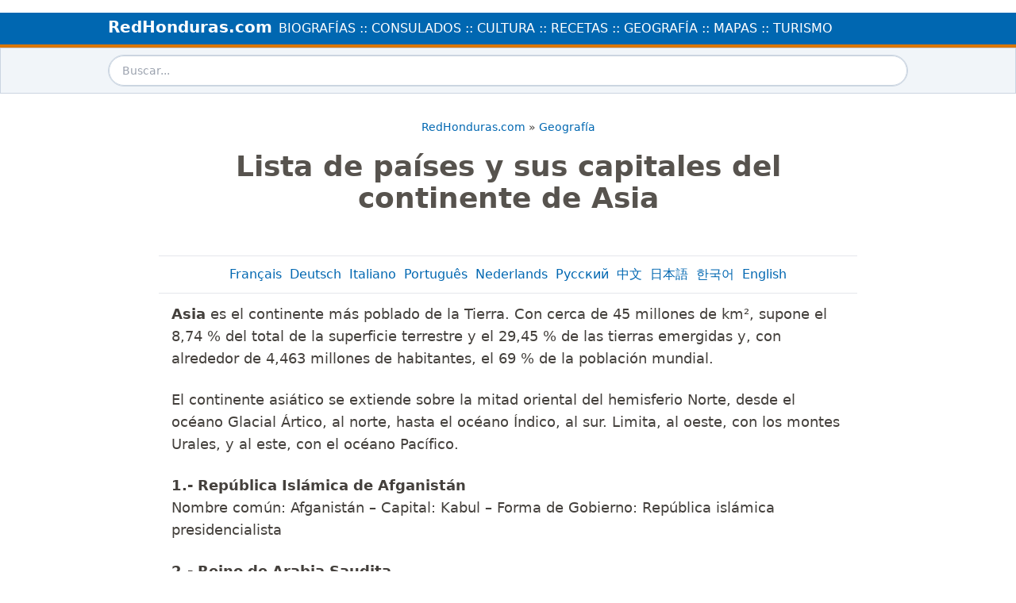

--- FILE ---
content_type: text/html; charset=utf-8
request_url: https://redhonduras.com/geografia/lista-paises-asia/
body_size: 8706
content:
<!DOCTYPE html>
<html lang="es-US" prefix="og: https://ogp.me/ns# fb: https://ogp.me/ns/fb# article: https://ogp.me/ns/article#">
<head>

<script>(function(w,d,s,l,i){w[l]=w[l]||[];w[l].push({'gtm.start':
new Date().getTime(),event:'gtm.js'});var f=d.getElementsByTagName(s)[0],
j=d.createElement(s),dl=l!='dataLayer'?'&l='+l:'';j.async=true;j.src=
'https://www.googletagmanager.com/gtm.js?id='+i+dl;f.parentNode.insertBefore(j,f);
})(window,document,'script','dataLayer','GTM-WZWXCH3');</script>

<meta charset="utf-8">
<meta name="viewport" content="width=device-width">
<meta name="theme-color" content="#94a3b8" media="(prefers-color-scheme: light)">
<meta name="theme-color" content="#0f172a" media="(prefers-color-scheme: dark)">
<link rel="canonical" href="https://redhonduras.com/geografia/lista-paises-asia/">
<meta property="fb:app_id" content="283855879299160">
<meta property="og:type" content="article">
<meta property="og:url" content="https://redhonduras.com/geografia/lista-paises-asia/">
<meta property="og:locale" content="es_US">
<meta property="og:site_name" content="RedHonduras.com - El referente de Honduras">
<meta property="og:title" content="Lista de pa&iacute;ses y sus capitales del continente de Asia">
<meta property="og:description" content="Asia se extiende sobre la mitad oriental del hemisferio Norte, desde el oc&eacute;ano Glacial &Aacute;rtico, al norte, hasta el oc&eacute;ano &Iacute;ndico, al sur.">
<meta property="og:updated_time" content="2023-05-09T21:08:52+00:00">
<meta property="og:image" content="https://redhonduras.com/wp-content/uploads/flag-national-honduras-02.webp">
<meta property="og:image:width" content="1200">
<meta property="og:image:height" content="675">
<meta property="og:image:alt" content="15 de Septiembre - D&iacute;a de la Independencia Patria">
<meta property="article:section" content="Biographies">
<meta property="article:publisher" content="https://www.facebook.com/RedHondurascom/">
<meta property="article:published_time" content="2020-11-03T05:40:55+00:00">
<meta property="article:modified_time" content="2023-05-09T21:08:52+00:00">
<meta name="twitter:domain" content="redhonduras.com">
<meta name="twitter:site" content="@redhonduras">
<meta name="twitter:title" content="Lista de pa&iacute;ses y sus capitales del continente de Asia">
<meta name="twitter:description" content="Asia se extiende sobre la mitad oriental del hemisferio Norte, desde el oc&eacute;ano Glacial &Aacute;rtico, al norte, hasta el oc&eacute;ano &Iacute;ndico, al sur.">
<meta name="twitter:card" content="summary">
<meta name="twitter:image" content="https://redhonduras.com/wp-content/uploads/flag-national-honduras-02.webp">
<meta name="twitter:image:alt" content="15 de Septiembre - D&iacute;a de la Independencia Patria">
<meta name="twitter:label1" content="Written by">
<meta name="twitter:data1" content="RedHonduras">
<meta name="twitter:label2" content="Est. reading time">
<meta name="twitter:data2" content="5 minutes">
<meta name="author" content="RedHonduras">
<meta name="description" content="Asia se extiende sobre la mitad oriental del hemisferio Norte, desde el oc&eacute;ano Glacial &Aacute;rtico, al norte, hasta el oc&eacute;ano &Iacute;ndico, al sur.">
<meta name="thumbnail" content="https://redhonduras.com/wp-content/uploads/flag-national-honduras-02-600x315-cropped.webp">
<meta name="facebook-domain-verification" content="5009670812404584">
<meta name="google-site-verification" content="zaQEGuEpYWDIw_P7L-pwnTQ8cKj6y9J9rVUt0S-R0Qc">
<meta name="msvalidate.01" content="DE3938A5936AD1A6FE0BB66A3886F96C">
<meta name="p:domain_verify" content="a63b6f46d06d15042c5e503b5c1bd437">
<meta name="yandex-verification" content="f5abf31817015a31">
<meta name="robots" content="follow, index, max-snippet:-1, max-image-preview:large, max-video-preview:-1">
<script type="application/ld+json" id="schema-graph">{"@context":"https://schema.org","@graph":[{"@id":"/geografia/lista-paises-asia/#sso/blog-posting/44189","@context":"https://schema.org","@type":"BlogPosting","mainEntityOfPage":"/geografia/lista-paises-asia/","url":"/geografia/lista-paises-asia/","name":"Lista de países y sus capitales del continente de Asia","description":"Asia se extiende sobre la mitad oriental del hemisferio Norte, desde el océano Glacial Ártico, al norte, hasta el océano Índico, al sur.","image":[{"@id":"/wp-content/uploads/flag-national-honduras-02-1200x1200-cropped.webp#sso/image-object"},{"@id":"/wp-content/uploads/flag-national-honduras-02-1200x900-cropped.webp#sso/image-object"},{"@id":"/wp-content/uploads/flag-national-honduras-02.webp#sso/image-object"}],"publisher":[{"@id":"/#sso/organization/site/org-banner-url"},{"@id":"/cdd8ebe69b9dc299100f51c40b169cee#sso/person"}],"provider":[{"@id":"/#sso/organization/site/org-logo-url"},{"@id":"/cdd8ebe69b9dc299100f51c40b169cee#sso/person"}],"funder":[{"@id":"/#sso/organization/site/org-logo-url"},{"@id":"/cdd8ebe69b9dc299100f51c40b169cee#sso/person"}],"headline":"Lista de países y sus capitales del continente de Asia","isFamilyFriendly":true,"inLanguage":"es_US","dateCreated":"2020-11-03T05:40:55+00:00","datePublished":"2020-11-03T05:40:55+00:00","dateModified":"2023-05-09T21:08:52+00:00","author":{"@id":"/cdd8ebe69b9dc299100f51c40b169cee#sso/person"},"thumbnailUrl":"/wp-content/uploads/flag-national-honduras-02-600x315-cropped.webp","articleSection":"Biographies","timeRequired":"PT5M","articleBody":"Asia es el continente más poblado de la Tierra. Con cerca de 45 millones de km², supone el 8,74 % del total de la superficie terrestre y el 29,45 % de las tierras emergidas y, con alrededor de 4,463 millones de habitantes, el 69 % de la población mundial. El continente asiático se extiende sobre la mitad oriental del hemisferio Norte, desde el océano Glacial Ártico, al norte, hasta el océano Índico, al sur. Limita, al oeste, con los montes Urales, y al este, con el océano Pacífico. 1.- República Islámica de AfganistánNombre común: Afganistán – Capital: Kabul – Forma de Gobierno: República islámica presidencialista 2.- Reino de Arabia SauditaNombre común: Arabia Saudita / Arabia Saudí – Capital: Riad – Forma de Gobierno: Monarquía absoluta 3.- República Popular de BangladésNombre común: Bangladés – Capital: Daca – Forma de Gobierno: República parlamentaria 4.- Reino de BaréinNombre común: Baréin – Capital: Manama – Forma de Gobierno: Monarquía constitucional 5.- República de la Unión de MyanmarNombre común: Birmania / Myanmar – Capital: Naipyidó – Forma de Gobierno: República parlamentaria 6.- Estado de Brunéi DarussalamNombre común: Brunéi – Capital: Bandar Seri Begawan – Forma de Gobierno: Monarquía absoluta 7.- Reino de ButánNombre común: Bután – Capital: Timbu – Forma de Gobierno: Monarquía constitucional 8.- Reino de CamboyaNombre común: Camboya – Capital: Nom Pen – Forma de Gobierno: Monarquía parlamentaria 9.- Estado de CatarNombre común: Catar – Capital: Doha – Forma de Gobierno: Monarquía absoluta 10.- República Popular ChinaNombre común: China – Capital: Pekín – Forma de Gobierno: Estado socialista unipartidista 11.- República Popular Democrática de CoreaNombre común: Corea del Norte – Capital: Pionyang – Forma de Gobierno: Estado socialista 12.- República de Corea Nombre común: Corea del Sur – Capital: Seúl – Forma de Gobierno: República presidencialista 13.- Emiratos Árabes UnidosNombre común: Emiratos Árabes Unidos – Capital: Abu Dabi – Forma de Gobierno: Monarquía constitucional electiva 14.- República de FilipinasNombre común: Filipinas – Capital: Manila – Forma de Gobierno: República presidencialista 15.- República de la IndiaNombre común: India – Capital: Nueva Delhi – Forma de Gobierno: República parlamentaria 16.- República de IndonesiaNombre común: Indonesia – Capital: Yakarta – Forma de Gobierno: República presidencialista 17.- República de IrakNombre común: Irak – Capital: Bagdad – Forma de Gobierno: República parlamentaria 18.- República Islámica de IránNombre común: Irán – Capital: Teherán – Forma de Gobierno: República islámica presidencialista 19.- Estado de IsraelNombre común: Israel – Capital oficial: Jerusalén – Capital de facto: Tel Aviv – Forma de Gobierno: República parlamentaria 20.- Estado del JapónNombre común: Japón – Capital: Tokio – Forma de Gobierno: Monarquía parlamentaria 21.- Reino Hachemita de JordaniaNombre común: Jordania – Capital: Amán – Forma de Gobierno: Monarquía constitucional 22.- República KirguisaNombre común: Kirguistán – Capital: Biskek – Forma de Gobierno: República parlamentaria 23.- Estado de KuwaitNombre común: Kuwait – Capital: Ciudad de Kuwait – Forma de Gobierno: Monarquía constitucional 24.- República Democrática Popular LaoNombre común: Laos – Capital: Vientián – Forma de Gobierno: Estado socialista 25.- República LibanesaNombre común: Líbano – Capital: Beirut – Forma de Gobierno: República parlamentaria 26.- Federación de MalasiaNombre común: Malasia – Capital: Kuala Lumpur – Forma de Gobierno: Monarquía constitucional electiva 27.- República de MaldivasNombre común: Maldivas – Capital: Malé – Forma de Gobierno: República presidencialista 28.- MongoliaNombre común: Mongolia – Capital: Ulán Bator – Forma de Gobierno: República semipresidencialista 29.- República Federal Democrática de NepalNombre común: Nepal – Capital: Katmandú – Forma de Gobierno: República parlamentaria 30.- Sultanato de OmánNombre común: Omán – Capital: Mascate – Forma de Gobierno: Monarquía absoluta 31.- República Islámica de PakistánNombre común: Pakistán – Capital: Islamabad – Forma de Gobierno: República islámica parlamentaria 32.- República de SingapurNombre común: Singapur – Capital: Ciudad de Singapur – Forma de Gobierno: República parlamentaria 34.- República Árabe SiriaNombre común: Siria – Capital: Damasco – Forma de Gobierno: República semipresidencialista 33.- República Democrática Socialista de Sri LankaNombre común: Sri Lanka – Capital: Sri Jayawardenepura / Kotte – Forma de Gobierno: República semipresidencialista 34.- Reino de TailandiaNombre común: Tailandia – Capital: Bangkok – Forma de Gobierno: Monarquía constitucional 35.- República de TayikistánNombre común: Tayikistán – Capital: Dusambé – Forma de Gobierno: República presidencialista 36.- República Democrática de Timor OrientalNombre común: Timor Oriental – Capital: Dili – Forma de Gobierno: República semipresidencialista 37.- TurkmenistánNombre común: Turkmenistán – Capital: Asjabad – Forma de Gobierno: República presidencialista 38.- República de UzbekistánNombre común: Uzbekistán – Capital: Taskent – Forma de Gobierno: República presidencialista 39.- República Socialista de VietnamNombre común: Vietnam – Capital: Hanói – Forma de Gobierno: Estado socialista unipartidista 40.- República de YemenNombre común: Yemen – Capital: Saná – Forma de Gobierno: República presidencialista (Gobierno provisional) Países del Continente de Europa – Asia. 1.- República de ArmeniaNombre común: Armenia – Capital: Ereván – Forma de Gobierno: República parlamentaria 2.- República de AzerbaiyánNombre común: Azerbaiyán – Capital: Bakú – Forma de Gobierno: República semipresidencialista 3.- GeorgiaNombre común: Georgia – Capital: Tiflis – Forma de Gobierno: República semipresidencialista 4.- República de KazajistánNombre común: Kazajistán – Capital: Nursultán – Forma de Gobierno: República semipresidencialista 5.- República de TurquíaNombre común: Turquía – Capital: Ankara – Forma de Gobierno: República parlamentaria 6.- República de ChipreNombre común: Chipre – Capital: Nicosia – Forma de Gobierno: República presidencialista 7.- Federación de RusiaNombre común: Rusia – Capital: Moscú – Forma de Gobierno: República semipresidencialista"},{"@id":"/wp-content/uploads/flag-national-honduras-02-1200x1200-cropped.webp#sso/image-object","@context":"https://schema.org","@type":"ImageObject","url":"/wp-content/uploads/flag-national-honduras-02-1200x1200-cropped.webp","identifier":"71509-wpsso-schema-1x1","name":"15 de Septiembre – Día de la Independencia Patria","alternativeHeadline":"15 de Septiembre - Día de la Independencia Patria","caption":"En Honduras se conmemorá la Independencia Patria por la firma del Acta de Independencia de las Provincias Unidas de Centroamérica el 15 de septiembre 1821.","description":"En Honduras se conmemorá la Independencia Patria por la firma del Acta de Independencia de las Provincias Unidas de Centroamérica el 15 de septiembre 1821.","encodingFormat":"image/webp","uploadDate":"2022-10-10T10:19:02+00:00","width":[{"@id":"#sso/qv-width-px-1200"}],"height":[{"@id":"#sso/qv-height-px-1200"}]},{"@id":"#sso/qv-width-px-1200","@context":"https://schema.org","@type":"QuantitativeValue","name":"Width","unitText":"px","unitCode":"E37","value":"1200"},{"@id":"#sso/qv-height-px-1200","@context":"https://schema.org","@type":"QuantitativeValue","name":"Height","unitText":"px","unitCode":"E37","value":"1200"},{"@id":"/wp-content/uploads/flag-national-honduras-02-1200x900-cropped.webp#sso/image-object","@context":"https://schema.org","@type":"ImageObject","url":"/wp-content/uploads/flag-national-honduras-02-1200x900-cropped.webp","identifier":"71509-wpsso-schema-4x3","name":"15 de Septiembre – Día de la Independencia Patria","alternativeHeadline":"15 de Septiembre - Día de la Independencia Patria","caption":"En Honduras se conmemorá la Independencia Patria por la firma del Acta de Independencia de las Provincias Unidas de Centroamérica el 15 de septiembre 1821.","description":"En Honduras se conmemorá la Independencia Patria por la firma del Acta de Independencia de las Provincias Unidas de Centroamérica el 15 de septiembre 1821.","encodingFormat":"image/webp","uploadDate":"2022-10-10T10:19:02+00:00","width":[{"@id":"#sso/qv-width-px-1200"}],"height":[{"@id":"#sso/qv-height-px-900"}]},{"@id":"#sso/qv-height-px-900","@context":"https://schema.org","@type":"QuantitativeValue","name":"Height","unitText":"px","unitCode":"E37","value":"900"},{"@id":"/wp-content/uploads/flag-national-honduras-02.webp#sso/image-object","@context":"https://schema.org","@type":"ImageObject","url":"/wp-content/uploads/flag-national-honduras-02.webp","identifier":"71509-wpsso-schema-16x9","name":"15 de Septiembre – Día de la Independencia Patria","alternativeHeadline":"15 de Septiembre - Día de la Independencia Patria","caption":"En Honduras se conmemorá la Independencia Patria por la firma del Acta de Independencia de las Provincias Unidas de Centroamérica el 15 de septiembre 1821.","description":"En Honduras se conmemorá la Independencia Patria por la firma del Acta de Independencia de las Provincias Unidas de Centroamérica el 15 de septiembre 1821.","encodingFormat":"image/webp","uploadDate":"2022-10-10T10:19:02+00:00","width":[{"@id":"#sso/qv-width-px-1200"}],"height":[{"@id":"#sso/qv-height-px-675"}]},{"@id":"#sso/qv-height-px-675","@context":"https://schema.org","@type":"QuantitativeValue","name":"Height","unitText":"px","unitCode":"E37","value":"675"},{"@id":"/#sso/organization/site/org-banner-url","@context":"https://schema.org","@type":"Organization","url":"/","name":"RedHonduras.com - El referente de Honduras","alternateName":"Red Honduras - El referente de Honduras en Internet","description":"Es un proyecto comunitario y colaborativo enfocado al conocimiento y formación sobre Honduras y el Mundo.","image":[{"@id":"/wp-content/uploads/RedHonduras.jpg#sso/image-object"}],"logo":{"@id":"/wp-content/uploads/Baner-RedHonduras-com.webp#sso/image-object"},"sameAs":["https://www.facebook.com/RedHondurascom/","https://www.instagram.com/redhonduras/","https://www.pinterest.com/redhonduras/","https://twitter.com/redhonduras"]},{"@id":"/wp-content/uploads/RedHonduras.jpg#sso/image-object","@context":"https://schema.org","@type":"ImageObject","url":"/wp-content/uploads/RedHonduras.jpg","width":[{"@id":"#sso/qv-width-px-1200"}],"height":[{"@id":"#sso/qv-height-px-1200"}]},{"@id":"/wp-content/uploads/Baner-RedHonduras-com.webp#sso/image-object","@context":"https://schema.org","@type":"ImageObject","url":"/wp-content/uploads/Baner-RedHonduras-com.webp","width":[{"@id":"#sso/qv-width-px-600"}],"height":[{"@id":"#sso/qv-height-px-60"}]},{"@id":"#sso/qv-width-px-600","@context":"https://schema.org","@type":"QuantitativeValue","name":"Width","unitText":"px","unitCode":"E37","value":"600"},{"@id":"#sso/qv-height-px-60","@context":"https://schema.org","@type":"QuantitativeValue","name":"Height","unitText":"px","unitCode":"E37","value":"60"},{"@id":"/cdd8ebe69b9dc299100f51c40b169cee#sso/person","@context":"https://schema.org","@type":"Person","url":"https://inforedus.wpcomstaging.com","name":"RedHonduras","givenName":"RedHonduras","description":"Author archive page for RedHonduras.","image":[{"@id":"/wp-content/uploads/flag-national-honduras-02-1200x1200-cropped.webp#sso/image-object"},{"@id":"/wp-content/uploads/flag-national-honduras-02-1200x900-cropped.webp#sso/image-object"},{"@id":"/wp-content/uploads/flag-national-honduras-02.webp#sso/image-object"}]},{"@id":"/#sso/organization/site/org-logo-url","@context":"https://schema.org","@type":"Organization","url":"/","name":"RedHonduras.com - El referente de Honduras","alternateName":"Red Honduras - El referente de Honduras en Internet","description":"Es un proyecto comunitario y colaborativo enfocado al conocimiento y formación sobre Honduras y el Mundo.","image":[{"@id":"/wp-content/uploads/RedHonduras.jpg#sso/image-object"}],"logo":{"@id":"/wp-content/uploads/RedHonduras.jpg#sso/image-object"},"sameAs":["https://www.facebook.com/RedHondurascom/","https://www.instagram.com/redhonduras/","https://www.pinterest.com/redhonduras/","https://twitter.com/redhonduras"]}]}</script>
<meta name="wpsso-added" content="2025-03-23T22:03:30+00:00 in 0.086332 secs (55.54 MB peak)">

<title>Lista de pa&iacute;ses y sus capitales del continente de Asia &ndash; RedHonduras.com - El referente de Honduras</title>
<link rel="icon" href="/wp-content/uploads/icono-RedHonduras-300x300.png" sizes="32x32">
<link rel="icon" href="/wp-content/uploads/icono-RedHonduras-300x300.png" sizes="192x192">
<link rel="apple-touch-icon" href="/wp-content/uploads/icono-RedHonduras-300x300.png">
<meta name="msapplication-TileImage" content="https://redhonduras.com/wp-content/uploads/icono-RedHonduras-300x300.png">
<style id="redhonduras-css" type="text/css">*,:after,:before{box-sizing:border-box;border:0 solid #e5e7eb}:after,:before{--tw-content:""}:host,html{line-height:1.5;-webkit-text-size-adjust:100%;-moz-tab-size:4;-o-tab-size:4;tab-size:4;font-family:ui-sans-serif,system-ui,sans-serif,Apple Color Emoji,Segoe UI Emoji,Segoe UI Symbol,Noto Color Emoji;font-feature-settings:normal;font-variation-settings:normal;-webkit-tap-highlight-color:transparent}body{margin:0;line-height:inherit}hr{height:0;color:inherit;border-top-width:1px}abbr:where([title]){-webkit-text-decoration:underline dotted;text-decoration:underline dotted}h1,h2,h3,h4,h5,h6{font-size:inherit;font-weight:inherit}a{color:inherit;text-decoration:inherit}b,strong{font-weight:bolder}code,kbd,pre,samp{font-family:ui-monospace,SFMono-Regular,Menlo,Monaco,Consolas,Liberation Mono,Courier New,monospace;font-feature-settings:normal;font-variation-settings:normal;font-size:1em}small{font-size:80%}sub,sup{font-size:75%;line-height:0;position:relative;vertical-align:initial}sub{bottom:-.25em}sup{top:-.5em}table{text-indent:0;border-color:inherit;border-collapse:collapse}button,input,optgroup,select,textarea{font-family:inherit;font-feature-settings:inherit;font-variation-settings:inherit;font-size:100%;font-weight:inherit;line-height:inherit;color:inherit;margin:0;padding:0}button,select{text-transform:none}[type=button],[type=reset],[type=submit],button{-webkit-appearance:button;background-color:initial;background-image:none}:-moz-focusring{outline:auto}:-moz-ui-invalid{box-shadow:none}progress{vertical-align:initial}::-webkit-inner-spin-button,::-webkit-outer-spin-button{height:auto}[type=search]{-webkit-appearance:textfield;outline-offset:-2px}::-webkit-search-decoration{-webkit-appearance:none}::-webkit-file-upload-button{-webkit-appearance:button;font:inherit}summary{display:list-item}blockquote,dd,dl,figure,h1,h2,h3,h4,h5,h6,hr,p,pre{margin:0}fieldset{margin:0}fieldset,legend{padding:0}menu,ol,ul{list-style:none;margin:0;padding:0}dialog{padding:0}textarea{resize:vertical}input::-moz-placeholder,textarea::-moz-placeholder{opacity:1;color:#9ca3af}input::placeholder,textarea::placeholder{opacity:1;color:#9ca3af}[role=button],button{cursor:pointer}:disabled{cursor:default}audio,canvas,embed,iframe,img,object,svg,video{vertical-align:middle}img,video{max-width:100%;height:auto}[hidden]{display:none}h1{margin-left:.5rem;margin-right:.5rem;padding-top:.5rem;padding-bottom:.5rem;font-size:1.5rem;line-height:2rem;font-weight:600;--tw-text-opacity:1;color:rgb(87 83 78/var(--tw-text-opacity))}@media (min-width:1024px){h1{padding-top:1.25rem;padding-bottom:1.25rem;font-size:2.25rem;line-height:2.5rem}}h2{padding:.5rem;font-size:1.25rem;line-height:1.75rem;font-weight:600;--tw-text-opacity:1;color:rgb(87 83 78/var(--tw-text-opacity))}@media (min-width:1024px){h2{font-size:1.5rem;line-height:2rem}}h3,h4,h5{padding:.5rem;font-size:1.25rem;line-height:1.75rem;font-weight:600;--tw-text-opacity:1;color:rgb(87 83 78/var(--tw-text-opacity))}a{color:rgb(0 103 177/var(--tw-bg-opacity))}a,a:hover{--tw-text-opacity:1}a:hover{color:rgb(230 57 70/var(--tw-text-opacity))}article p{margin-bottom:.5rem;padding:.5rem 1rem;font-size:1.125rem;line-height:1.75rem}article a{--tw-text-opacity:1;color:rgb(0 103 177/var(--tw-bg-opacity))}ul{list-style-type:disc}ol,ul{padding-top:.5rem;padding-bottom:.5rem;padding-inline-start:2rem;font-size:1.125rem;line-height:1.75rem}ol{list-style-type:decimal}table{width:100%;border-collapse:collapse;border-width:1px;--tw-border-opacity:1;border-color:rgb(214 211 209/var(--tw-border-opacity));--tw-bg-opacity:1;background-color:rgb(255 255 255/var(--tw-bg-opacity));font-size:.875rem;line-height:1.25rem;--tw-shadow:0 1px 2px 0 #0000000d;--tw-shadow-colored:0 1px 2px 0 var(--tw-shadow-color);box-shadow:var(--tw-ring-offset-shadow,0 0 #0000),var(--tw-ring-shadow,0 0 #0000),var(--tw-shadow)}th{text-align:center;font-weight:500;--tw-text-opacity:1;color:rgb(68 64 60/var(--tw-text-opacity))}td,th{border-bottom-width:1px;padding:.5rem}td{--tw-border-opacity:1;border-color:rgb(231 229 228/var(--tw-border-opacity));--tw-text-opacity:1;color:rgb(87 83 78/var(--tw-text-opacity))}b,strong{font-weight:600}iframe{aspect-ratio:16/9;width:100%}*,::backdrop,:after,:before{--tw-border-spacing-x:0;--tw-border-spacing-y:0;--tw-translate-x:0;--tw-translate-y:0;--tw-rotate:0;--tw-skew-x:0;--tw-skew-y:0;--tw-scale-x:1;--tw-scale-y:1;--tw-pan-x: ;--tw-pan-y: ;--tw-pinch-zoom: ;--tw-scroll-snap-strictness:proximity;--tw-gradient-from-position: ;--tw-gradient-via-position: ;--tw-gradient-to-position: ;--tw-ordinal: ;--tw-slashed-zero: ;--tw-numeric-figure: ;--tw-numeric-spacing: ;--tw-numeric-fraction: ;--tw-ring-inset: ;--tw-ring-offset-width:0px;--tw-ring-offset-color:#fff;--tw-ring-color:#3b82f680;--tw-ring-offset-shadow:0 0 #0000;--tw-ring-shadow:0 0 #0000;--tw-shadow:0 0 #0000;--tw-shadow-colored:0 0 #0000;--tw-blur: ;--tw-brightness: ;--tw-contrast: ;--tw-grayscale: ;--tw-hue-rotate: ;--tw-invert: ;--tw-saturate: ;--tw-sepia: ;--tw-drop-shadow: ;--tw-backdrop-blur: ;--tw-backdrop-brightness: ;--tw-backdrop-contrast: ;--tw-backdrop-grayscale: ;--tw-backdrop-hue-rotate: ;--tw-backdrop-invert: ;--tw-backdrop-opacity: ;--tw-backdrop-saturate: ;--tw-backdrop-sepia: }.container{width:100%}@media (min-width:640px){.container{max-width:640px}}@media (min-width:768px){.container{max-width:768px}}@media (min-width:1024px){.container{max-width:1024px}}@media (min-width:1280px){.container{max-width:1280px}}@media (min-width:1536px){.container{max-width:1536px}}audio,canvas,embed,iframe,img,object,svg,video{display:block;max-width:100%;height:auto}.max-w-content{max-width:55rem}.lang-item{padding:3px 5px}.absolute{position:absolute}.left-0{left:0}.m-0{margin:0}.m-3{margin:.75rem}.mx-2{margin-left:.5rem;margin-right:.5rem}.mx-auto{margin-left:auto;margin-right:auto}.my-1{margin-top:.25rem;margin-bottom:.25rem}.my-2{margin-top:.5rem;margin-bottom:.5rem}.my-6{margin-top:1.5rem;margin-bottom:1.5rem}.my-8{margin-top:2rem;margin-bottom:2rem}.mt-5{margin-top:1.25rem}.mt-8{margin-top:2rem}.block{display:block}.flex{display:flex}.inline-flex{display:inline-flex}.grid{display:grid}.hidden{display:none}.w-full{width:100%}.max-w-3xl{max-width:48rem}.max-w-5xl{max-width:64rem}.max-w-6xl{max-width:72rem}.basis-1\/5{flex-basis:20%}.basis-4\/5{flex-basis:80%}.-translate-y-16{--tw-translate-y:-4rem;transform:translate(var(--tw-translate-x),var(--tw-translate-y)) rotate(var(--tw-rotate)) skewX(var(--tw-skew-x)) skewY(var(--tw-skew-y)) scaleX(var(--tw-scale-x)) scaleY(var(--tw-scale-y))}.list-none{list-style-type:none}.flex-row{flex-direction:row}.flex-wrap{flex-wrap:wrap}.justify-center{justify-content:center}.gap-4{gap:1rem}.rounded{border-radius:.25rem}.rounded-3xl{border-radius:1.5rem}.rounded-full{border-radius:9999px}.rounded-lg{border-radius:.5rem}.border{border-width:1px}.border-b-4{border-bottom-width:4px}.border-t-4{border-top-width:4px}.border-amber-600{--tw-border-opacity:1;border-color:rgb(217 119 6/var(--tw-border-opacity))}.border-slate-300{--tw-border-opacity:1;border-color:rgb(203 213 225/var(--tw-border-opacity))}.border-slate-500{--tw-border-opacity:1;border-color:rgb(100 116 139/var(--tw-border-opacity))}.bg-slate-100{--tw-bg-opacity:1;background-color:rgb(241 245 249/var(--tw-bg-opacity))}.bg-blue{--tw-bg-opacity:1;background-color:rgb(0 103 177/var(--tw-bg-opacity))}.bg-neutral-900{--tw-bg-opacity:1;background-color:rgb(23 23 23/var(--tw-bg-opacity))}.bg-stone-100{--tw-bg-opacity:1;background-color:rgb(245 245 244/var(--tw-bg-opacity))}.bg-stone-200{--tw-bg-opacity:1;background-color:rgb(231 229 228/var(--tw-bg-opacity))}.bg-slate-950{--tw-bg-opacity:1;background-color:rgb(2 6 23/var(--tw-bg-opacity))}.bg-white{--tw-bg-opacity:1;background-color:rgb(255 255 255/var(--tw-bg-opacity))}.p-0{padding:0}.p-1{padding:.25rem}.p-2{padding:.5rem}.p-3{padding:.75rem}.p-4{padding:1rem}.p-8{padding:2rem}.px-2{padding-left:.5rem;padding-right:.5rem}.px-4{padding-left:1rem;padding-right:1rem}.py-2{padding-top:.5rem;padding-bottom:.5rem}.py-4{padding-top:1rem}.pb-4,.py-4{padding-bottom:1rem}.text-left{text-align:left}.text-center{text-align:center}.text-4xl{font-size:2.25rem;line-height:2.5rem}.text-base{font-size:1rem;line-height:1.5rem}.text-sm{font-size:.875rem;line-height:1.25rem}.text-xl{font-size:1.25rem;line-height:1.75rem}.font-semibold{font-weight:600}.leading-5{line-height:1.25rem}.text-red-600{--tw-text-opacity:1;color:rgb(220 38 38/var(--tw-text-opacity))}.text-slate-100{--tw-text-opacity:1;color:rgb(241 245 249/var(--tw-text-opacity))}.text-slate-400{--tw-text-opacity:1;color:rgb(148 163 184/var(--tw-text-opacity))}.text-slate-50{--tw-text-opacity:1;color:rgb(248 250 252/var(--tw-text-opacity))}.text-stone-400{--tw-text-opacity:1;color:rgb(168 162 158/var(--tw-text-opacity))}.text-stone-700{--tw-text-opacity:1;color:rgb(68 64 60/var(--tw-text-opacity))}.text-white{--tw-text-opacity:1;color:rgb(255 255 255/var(--tw-text-opacity))}.antialiased{-webkit-font-smoothing:antialiased;-moz-osx-font-smoothing:grayscale}.transition{transition-property:color,background-color,border-color,text-decoration-color,fill,stroke,opacity,box-shadow,transform,filter,-webkit-backdrop-filter;transition-property:color,background-color,border-color,text-decoration-color,fill,stroke,opacity,box-shadow,transform,filter,backdrop-filter;transition-property:color,background-color,border-color,text-decoration-color,fill,stroke,opacity,box-shadow,transform,filter,backdrop-filter,-webkit-backdrop-filter;transition-timing-function:cubic-bezier(.4,0,.2,1);transition-duration:.15s}.hover\:bg-slate-200:hover{--tw-bg-opacity:1;background-color:rgb(226 232 240/var(--tw-bg-opacity))}.hover\:text-white:hover{--tw-text-opacity:1;color:rgb(255 255 255/var(--tw-text-opacity))}.focus\:translate-y-0:focus{--tw-translate-y:0px;transform:translate(var(--tw-translate-x),var(--tw-translate-y)) rotate(var(--tw-rotate)) skewX(var(--tw-skew-x)) skewY(var(--tw-skew-y)) scaleX(var(--tw-scale-x)) scaleY(var(--tw-scale-y))}@media (min-width:640px){.sm\:grid-cols-1{grid-template-columns:repeat(1,minmax(0,1fr))}}@media (min-width:768px){.md\:grid-cols-2{grid-template-columns:repeat(2,minmax(0,1fr))}}@media (min-width:1024px){.lg\:block{display:block}.lg\:grid-cols-3{grid-template-columns:repeat(3,minmax(0,1fr))}}</style>
<link rel="shortcut icon" href="/favicon.ico">
<link rel="apple-touch-icon" sizes="180x180" href="/apple-touch-icon.png">
<link rel="icon" type="image/png" sizes="32x32" href="/favicon-32x32.png">
<link rel="icon" type="image/png" sizes="16x16" href="/favicon-16x16.png">
<link rel="manifest" href="/site.webmanifest">
<link rel="alternate" type="application/rss xml" title="redhonduras.com &raquo; Feed" href="/es/recetas/feed/gn">
</head>
<body class="antialiased text-stone-700 bg-white">

<noscript><iframe src="https://www.googletagmanager.com/ns.html?id=GTM-WZWXCH3" height="0" width="0" style="display:none;visibility:hidden"></iframe></noscript>

	<a class="transition left-0 bg-primary text-primary-content absolute p-3 m-3 -translate-y-16 focus:translate-y-0" href="#main">Skip to content</a><div class="p-2 border-t border-amber-600">
      </div>
      <header id="header" class="bg-blue text-white py-2 border-b-4 border-amber-600">
        <div class="container mx-auto max-w-5xl flex flex-row"> 
          <div class="basis-1/5 px-2 mx-auto"><a href="/" class="text-xl leading-5 text-white hover:text-white font-semibold" rel="home">RedHonduras.com</a></div>
          <nav class="basis-4/5 hidden lg:block">
              <ul class="p-0 m-0 list-none text-base inline-flex">
              <li><a class="block text-white hover:text-white" href="/biografias/">BIOGRAFÍAS :</a></li>
                    <li><a class="block text-white hover:text-white" href="/directorio/consulados-honduras/">: CONSULADOS :</a></li>
                    <li><a class="block text-white hover:text-white" href="/cultura/">: CULTURA :</a></li>
                    <li><a class="block text-white hover:text-white" href="/recetas/">: RECETAS :</a></li>
                    <li><a class="block text-white hover:text-white" href="/geografia/">: GEOGRAFÍA :</a></li>
                    <li><a class="block text-white hover:text-white" href="/mapas/">: MAPAS :</a></li>
                    <li><a class="block text-white hover:text-white" href="/turismo/">: TURISMO </a></li>
              </ul>
          </nav>
        </div>
      </header>
      <div class="bg-slate-100 p-2 border border-slate-300">
        <div class="container mx-auto flex justify-center max-w-5xl">
          <form class="w-full rounded-full mx-2 border border-slate-300" role="search" method="get" id="searchform" action="/search/">
            <input class="w-full rounded-full py-2 px-4 text-sm border border-slate-300" type="text" value="" name="q" id="q" placeholder="Buscar...">
          </form>
        </div>
      </div>
<main id="main" class="container mx-auto max-w-6xl mt-8"><div class="text-center text-sm" id="breadcrumbs"> <span><span><a href="/">RedHonduras.com</a> » <span><a href="/geografia/">Geografía</a> </span></span></span> </div>
<article>
  <div class="w-full max-w-3xl text-center mx-auto">
    <h1>Lista de países y sus capitales del continente de Asia</h1>      </div>
  <div class="my-6 text-center"> </div>
	<div class="max-w-content mt-8 mx-auto text-left text-stone-700">
		<hr class="my-1">
	  <ul class="text-base p-1 list-none flex flex-wrap justify-center">
      	<li class="lang-item lang-item-5121 lang-item-fr no-translation lang-item-first"><a lang="fr" hreflang="fr" href="/fr/">Français</a></li>
	<li class="lang-item lang-item-5124 lang-item-de no-translation"><a lang="de" hreflang="de" href="/de/">Deutsch</a></li>
	<li class="lang-item lang-item-5127 lang-item-it no-translation"><a lang="it" hreflang="it" href="/it/">Italiano</a></li>
	<li class="lang-item lang-item-5130 lang-item-pt no-translation"><a lang="pt" hreflang="pt" href="/pt/">Português</a></li>
	<li class="lang-item lang-item-5133 lang-item-nl no-translation"><a lang="nl" hreflang="nl" href="/nl/">Nederlands</a></li>
	<li class="lang-item lang-item-5138 lang-item-ru no-translation"><a lang="ru" hreflang="ru" href="/ru/">Русский</a></li>
	<li class="lang-item lang-item-5139 lang-item-zh no-translation"><a lang="zh" hreflang="zh" href="/zh/">中文</a></li>
	<li class="lang-item lang-item-5144 lang-item-ja no-translation"><a lang="ja" hreflang="ja" href="/ja/">日本語</a></li>
	<li class="lang-item lang-item-5147 lang-item-ko no-translation"><a lang="ko" hreflang="ko" href="/ko/">한국어</a></li>
	<li class="lang-item lang-item-8 lang-item-en no-translation"><a lang="en-US" hreflang="en-US" href="/en/">English</a></li>
    </ul>
		<hr class="my-1">
    
<p><strong>Asia </strong>es el continente más poblado de la Tierra. Con cerca de 45 millones de km², supone el 8,74 % del total de la superficie terrestre y el 29,45 % de las tierras emergidas y, con alrededor de 4,463 millones de habitantes, el 69 % de la población mundial.</p>
<p>El continente asiático se extiende sobre la mitad oriental del hemisferio Norte, desde el océano Glacial Ártico, al norte, hasta el océano Índico, al sur. Limita, al oeste, con los montes Urales, y al este, con el océano Pacífico.</p>
<p><strong>1.- República Islámica de Afganistán</strong><br>Nombre común: Afganistán – Capital: Kabul – Forma de Gobierno: República islámica presidencialista</p>
<p><strong>2.- Reino de Arabia Saudita</strong><br>Nombre común: Arabia Saudita / Arabia Saudí – Capital: Riad – Forma de Gobierno: Monarquía absoluta</p>
<p><strong>3.- República Popular de Bangladés</strong><br>Nombre común: Bangladés – Capital: Daca – Forma de Gobierno: República parlamentaria</p>
<p><strong>4.- Reino de Baréin</strong><br>Nombre común: Baréin – Capital: Manama – Forma de Gobierno: Monarquía constitucional</p>
<p><strong>5.- República de la Unión de Myanmar</strong><br>Nombre común: Birmania / Myanmar – Capital: Naipyidó – Forma de Gobierno: República parlamentaria</p>
<p><strong>6.- Estado de Brunéi Darussalam</strong><br>Nombre común: Brunéi – Capital: Bandar Seri Begawan – Forma de Gobierno: Monarquía absoluta</p>
<p><strong>7.- Reino de Bután</strong><br>Nombre común: Bután – Capital: Timbu – Forma de Gobierno: Monarquía constitucional</p>
<p><strong>8.- Reino de Camboya</strong><br>Nombre común: Camboya – Capital: Nom Pen – Forma de Gobierno: Monarquía parlamentaria</p>
<p><strong>9.- Estado de Catar</strong><br>Nombre común: Catar – Capital: Doha – Forma de Gobierno: Monarquía absoluta</p>
<p><strong>10.- República Popular China</strong><br>Nombre común: China – Capital: Pekín – Forma de Gobierno: Estado socialista unipartidista</p>
<p><strong>11.- República Popular Democrática de Corea</strong><br>Nombre común: Corea del Norte – Capital: Pionyang – Forma de Gobierno: Estado socialista</p>
<p><strong>12.- República de Corea</strong> <br>Nombre común: Corea del Sur – Capital: Seúl – Forma de Gobierno: República presidencialista</p>
<p><strong>13.- Emiratos Árabes Unidos</strong><br>Nombre común: Emiratos Árabes Unidos – Capital: Abu Dabi – Forma de Gobierno: Monarquía constitucional electiva</p>
<p><strong>14.- República de Filipinas</strong><br>Nombre común: Filipinas – Capital: Manila – Forma de Gobierno: República presidencialista</p>
<p><strong>15.- República de la India</strong><br>Nombre común: India – Capital: Nueva Delhi – Forma de Gobierno: República parlamentaria</p>
<p><strong>16.- República de Indonesia</strong><br>Nombre común: Indonesia – Capital: Yakarta – Forma de Gobierno: República presidencialista</p>
<p><strong>17.- República de Irak</strong><br>Nombre común: Irak – Capital: Bagdad – Forma de Gobierno: República parlamentaria</p>
<p><strong>18.- República Islámica de Irán</strong><br>Nombre común: Irán – Capital: Teherán – Forma de Gobierno: República islámica presidencialista</p>
<p><strong>19.- Estado de Israel</strong><br>Nombre común: Israel – Capital oficial: Jerusalén – Capital de facto: Tel Aviv – Forma de Gobierno: República parlamentaria</p>
<p><strong>20.- Estado del Japón</strong><br>Nombre común: Japón – Capital: Tokio – Forma de Gobierno: Monarquía parlamentaria</p>
<p><strong>21.- Reino Hachemita de Jordania</strong><br>Nombre común: Jordania – Capital: Amán – Forma de Gobierno: Monarquía constitucional</p>
<p><strong>22.- República Kirguisa</strong><br>Nombre común: Kirguistán – Capital: Biskek – Forma de Gobierno: República parlamentaria</p>
<p><strong>23.- Estado de Kuwait</strong><br>Nombre común: Kuwait – Capital: Ciudad de Kuwait – Forma de Gobierno: Monarquía constitucional</p>
<p><strong>24.- República Democrática Popular Lao</strong><br>Nombre común: Laos – Capital: Vientián – Forma de Gobierno: Estado socialista</p>
<p><strong>25.- República Libanesa</strong><br>Nombre común: Líbano – Capital: Beirut – Forma de Gobierno: República parlamentaria</p>
<p><strong>26.- Federación de Malasia</strong><br>Nombre común: Malasia – Capital: Kuala Lumpur – Forma de Gobierno: Monarquía constitucional electiva</p>
<p><strong>27.- República de Maldivas</strong><br>Nombre común: Maldivas – Capital: Malé – Forma de Gobierno: República presidencialista</p>
<p><strong>28.- Mongolia</strong><br>Nombre común: Mongolia – Capital: Ulán Bator – Forma de Gobierno: República semipresidencialista</p>
<p><strong>29.- República Federal Democrática de Nepal</strong><br>Nombre común: Nepal – Capital: Katmandú – Forma de Gobierno: República parlamentaria</p>
<p><strong>30.- Sultanato de Omán</strong><br>Nombre común: Omán – Capital: Mascate – Forma de Gobierno: Monarquía absoluta</p>
<p><strong>31.- República Islámica de Pakistán</strong><br>Nombre común: Pakistán – Capital: Islamabad – Forma de Gobierno: República islámica parlamentaria</p>
<p><strong>32.- República de Singapur</strong><br>Nombre común: Singapur – Capital: Ciudad de Singapur – Forma de Gobierno: República parlamentaria</p>
<p><strong>34.- República Árabe Siria</strong><br>Nombre común: Siria – Capital: Damasco – Forma de Gobierno: República semipresidencialista</p>
<p><strong>33.- República Democrática Socialista de Sri Lanka</strong><br>Nombre común: Sri Lanka – Capital: Sri Jayawardenepura / Kotte – Forma de Gobierno: República semipresidencialista</p>
<p><strong>34.- Reino de Tailandia</strong><br>Nombre común: Tailandia – Capital: Bangkok – Forma de Gobierno: Monarquía constitucional</p>
<p><strong>35.- República de Tayikistán</strong><br>Nombre común: Tayikistán – Capital: Dusambé – Forma de Gobierno: República presidencialista</p>
<p><strong>36.- República Democrática de Timor Oriental</strong><br>Nombre común: Timor Oriental – Capital: Dili – Forma de Gobierno: República semipresidencialista</p>
<p><strong>37.- Turkmenistán</strong><br>Nombre común: Turkmenistán – Capital: Asjabad – Forma de Gobierno: República presidencialista</p>
<p><strong>38.- República de Uzbekistán</strong><br>Nombre común: Uzbekistán – Capital: Taskent – Forma de Gobierno: República presidencialista</p>
<p><strong>39.- República Socialista de Vietnam</strong><br>Nombre común: Vietnam – Capital: Hanói – Forma de Gobierno: Estado socialista unipartidista</p>
<p><strong>40.- República de Yemen</strong><br>Nombre común: Yemen – Capital: Saná – Forma de Gobierno: República presidencialista (Gobierno provisional)</p>
<h2 id="h-pa-ses-del-continente-de-europa-asia">Países del Continente de Europa – Asia</h2>
<p><strong>1.- República de Armenia</strong><br>Nombre común: Armenia – Capital: Ereván – Forma de Gobierno: República parlamentaria</p>
<p><strong>2.- República de Azerbaiyán</strong><br>Nombre común: Azerbaiyán – Capital: Bakú – Forma de Gobierno: República semipresidencialista</p>
<p><strong>3.- Georgia</strong><br>Nombre común: Georgia – Capital: Tiflis – Forma de Gobierno: República semipresidencialista</p>
<p><strong>4.- República de Kazajistán</strong><br>Nombre común: Kazajistán – Capital: Nursultán – Forma de Gobierno: República semipresidencialista</p>
<p><strong>5.- República de Turquía</strong><br>Nombre común: Turquía – Capital: Ankara – Forma de Gobierno: República parlamentaria</p>
<p><strong>6.- República de Chipre</strong><br>Nombre común: Chipre – Capital: Nicosia – Forma de Gobierno: República presidencialista</p>
<p><strong>7.- Federación de Rusia</strong><br>Nombre común: Rusia – Capital: Moscú – Forma de Gobierno: República semipresidencialista</p>
		<hr class="my-1">
	 <ul class="text-base p-1 list-none flex flex-wrap justify-center">
      	<li class="lang-item lang-item-5121 lang-item-fr no-translation lang-item-first"><a lang="fr" hreflang="fr" href="/fr/">Français</a></li>
	<li class="lang-item lang-item-5124 lang-item-de no-translation"><a lang="de" hreflang="de" href="/de/">Deutsch</a></li>
	<li class="lang-item lang-item-5127 lang-item-it no-translation"><a lang="it" hreflang="it" href="/it/">Italiano</a></li>
	<li class="lang-item lang-item-5130 lang-item-pt no-translation"><a lang="pt" hreflang="pt" href="/pt/">Português</a></li>
	<li class="lang-item lang-item-5133 lang-item-nl no-translation"><a lang="nl" hreflang="nl" href="/nl/">Nederlands</a></li>
	<li class="lang-item lang-item-5138 lang-item-ru no-translation"><a lang="ru" hreflang="ru" href="/ru/">Русский</a></li>
	<li class="lang-item lang-item-5139 lang-item-zh no-translation"><a lang="zh" hreflang="zh" href="/zh/">中文</a></li>
	<li class="lang-item lang-item-5144 lang-item-ja no-translation"><a lang="ja" hreflang="ja" href="/ja/">日本語</a></li>
	<li class="lang-item lang-item-5147 lang-item-ko no-translation"><a lang="ko" hreflang="ko" href="/ko/">한국어</a></li>
	<li class="lang-item lang-item-8 lang-item-en no-translation"><a lang="en-US" hreflang="en-US" href="/en/">English</a></li>
    </ul>
	</div>
</article>
 

<hr class="my-8">
  <section class="p-2">
    <h3>Más Artículos</h3>
    <div class="grid lg:grid-cols-3 md:grid-cols-2 gap-4 sm:grid-cols-1">
            <a class="px-2 py-4 rounded-lg hover:bg-slate-200" href="/geografia/orica/">
<div class="text-center p-2"> 
     <h3 class="text-base">Municipio de Orica</h3>
</div>
</a><a class="px-2 py-4 rounded-lg hover:bg-slate-200" href="/geografia/el-progreso/">
<div class="text-center p-2"> 
     <h3 class="text-base">Ciudad y Municipio de El Progreso</h3>
</div>
</a><a class="px-2 py-4 rounded-lg hover:bg-slate-200" href="/geografia/oropoli/">
<div class="text-center p-2"> 
     <h3 class="text-base">Municipio de Oropolí</h3>
</div>
</a>    </div>
  </section>
</main>
<hr class="my-8">
<section id="videos" class="p-8 mt-5 bg-stone-200">
  <div class="container mx-auto max-w-6xl">
    <h2 class="text-4xl font-semibold pb-4">VIDEOS</h2>
    <div class="grid lg:grid-cols-3 md:grid-cols-2 gap-4 sm:grid-cols-1">
            
<div class="text-center"> 
  <a href="/recetas/pan-banano-receta/"> <img width="300" height="169" src="/wp-content/uploads/Banana-Bread-Recipe-4-300x169.webp" class="mx-auto rounded wp-post-image" alt="Bananenbrot – Einfaches und schnelles Rezept" decoding="async" loading="lazy" srcset="/wp-content/uploads/Banana-Bread-Recipe-4-300x169.webp 300w, /wp-content/uploads/Banana-Bread-Recipe-4-600x338.webp 600w, /wp-content/uploads/Banana-Bread-Recipe-4.webp 1200w, /wp-content/uploads/Banana-Bread-Recipe-4-768x432.webp 768w, /wp-content/uploads/Banana-Bread-Recipe-4-1536x864.webp 1536w, /wp-content/uploads/Banana-Bread-Recipe-4-2048x1152.webp 2048w" sizes="auto, (max-width: 300px) 100vw, 300px" data-wp-pid="82820" data-pin-nopin="nopin"></a>
<h3 class="text-base py-2"><a class="" href="/recetas/pan-banano-receta/"> Pan de Banano &#8211; Receta fácil y rápida</a></h3>
  </div>
<div class="text-center"> 
  <a href="/recetas/chilaquiles-carne/"> <img width="300" height="169" src="/wp-content/uploads/recipe-chilaquiles-meat-9-300x169.webp" class="mx-auto rounded wp-post-image" alt="Чилакилес с говяжьим фаршем" decoding="async" loading="lazy" srcset="/wp-content/uploads/recipe-chilaquiles-meat-9-300x169.webp 300w, /wp-content/uploads/recipe-chilaquiles-meat-9-600x338.webp 600w, /wp-content/uploads/recipe-chilaquiles-meat-9.webp 1200w, /wp-content/uploads/recipe-chilaquiles-meat-9-768x432.webp 768w, /wp-content/uploads/recipe-chilaquiles-meat-9-1536x864.webp 1536w, /wp-content/uploads/recipe-chilaquiles-meat-9-2048x1152.webp 2048w" sizes="auto, (max-width: 300px) 100vw, 300px" data-wp-pid="82799" data-pin-nopin="nopin"></a>
<h3 class="text-base py-2"><a class="" href="/recetas/chilaquiles-carne/"> Chilaquiles con carne</a></h3>
  </div>
<div class="text-center"> 
  <a href="/recetas/tacos-de-pollo/"> <img width="300" height="169" src="/wp-content/uploads/recetas-tacos-pollo-1-300x169.webp" class="mx-auto rounded wp-post-image" alt="Preparing Chicken Tacos Honduran style" decoding="async" loading="lazy" srcset="/wp-content/uploads/recetas-tacos-pollo-1-300x169.webp 300w, /wp-content/uploads/recetas-tacos-pollo-1-600x338.webp 600w, /wp-content/uploads/recetas-tacos-pollo-1-768x432.webp 768w, /wp-content/uploads/recetas-tacos-pollo-1.webp 1200w" sizes="auto, (max-width: 300px) 100vw, 300px" data-wp-pid="82646" data-pin-nopin="nopin"></a>
<h3 class="text-base py-2"><a class="" href="/recetas/tacos-de-pollo/"> Cómo preparar Tacos de pollo al estilo hondureño</a></h3>
  </div>    </div>
  </div>
</section>
<footer id="footer" class="p-8 my-5 bg-neutral-900 text-stone-400">
        <div class="container mx-auto max-w-6xl">
            <div class="text-center p-2">
                <h3 class="text-white font-semibold p-2">ASISTENCIA DE HONDURAS EN EE.UU.</h3>
                <span><a class="text-stone-400 hover:text-stone-200" href="/migrantes/arancel-consular-honduras/">Pago de Servicios Consulares</a> - <a class="text-stone-400 hover:text-stone-200" href="/migrantes/ciudades-estaran-consulados-moviles-atender-hondurenos/">Ciudades en EE.UU. donde estarán los Consulados Móviles</a> - <a class="text-stone-400 hover:text-stone-200" href="/migrantes/eeuu-extiende-tps-migrantes-hondurenos-2025/">Ampliación del TPS para los hondureños hasta el 2025</a></span>
                <hr class="my-8">
                <span class="font-semibold">CONSULADOS DE HONDURAS EN EE.UU.:</span> <a class="text-stone-400 hover:text-stone-200" href="/directorio/seccion-consular-en-washington-d-c/">Washington D.C</a> :: <a class="text-stone-400 hover:text-stone-200" href="/directorio/consulado-honduras-atlanta-ga/">Atlanta, Georgia</a> :: <a class="text-stone-400 hover:text-stone-200" href="/directorio/consulado-honduras-chicago-il/">Chicago, Illinois</a> :: <a class="text-stone-400 hover:text-stone-200" href="/directorio/consulado-honduras-dallas/">Dallas, Texas</a> :: <a class="text-stone-400 hover:text-stone-200" href="/directorio/consulado-honduras-houston-tx/">Houston, Texas</a> :: <a class="text-stone-400 hover:text-stone-200" href="/directorio/consulado-de-honduras-en-mc-allen-tx/">Mc Allen, Texas</a> :: <a class="text-stone-400 hover:text-stone-200" href="/directorio/consulado-honduras-los-angeles-ca/">Los Angeles, California</a> :: <a class="text-stone-400 hover:text-stone-200" href="/directorio/consulado-honduras-san-francisco/">San Francisco, California</a> :: <a class="text-stone-400 hover:text-stone-200" href="/directorio/consulado-honduras-miami-fl/">Miami, Florida</a> :: <a class="text-stone-400 hover:text-stone-200" href="/directorio/consulado-honduras-new-orleans/">New Orleans</a> :: <a class="text-stone-400 hover:text-stone-200" href="/directorio/consulado-honduras-new-york-ny/">New York, NY</a> :: <a class="text-stone-400 hover:text-stone-200" href="/directorio/consulado-de-honduras-en-seattle-wa/">Seattle, Washington</a> :: <a class="text-stone-400 hover:text-stone-200" href="/directorio/consulado-honduras-boston-ma/">Boston, Massachusetts</a> :: <a class="text-stone-400 hover:text-stone-200" href="/directorio/consulado-honduras-charlotte-nc/">Charlotte, Carolina del Norte</a> :: <a class="text-stone-400 hover:text-stone-200" href="/directorio/consulado-honduras-pittsburgh-pensilvania/">Pittsburgh, Pensilvania</a>  :: <a class="text-stone-400 hover:text-stone-200" href="/directorio/consulado-honduras-pittsburgh-pensilvania/">Pittsburgh, Pensilvania</a>  
            </div>
            <div class="text-center p-1">
                <hr class="my-8">
                <h3 class="text-white font-semibold p-2">Secciones en RedHonduras.com</h3>
                <a class="text-stone-400 hover:text-stone-200" href="/actualidad/">Actualidad</a> :: <a class="text-stone-400 hover:text-stone-200" href="/biodiversidad/">Biodiversidad</a> :: <a class="text-stone-400 hover:text-stone-200" href="/biografias/">Biografías</a> :: <a class="text-stone-400 hover:text-stone-200" href="/cultura/">Cultura</a> :: <a class="text-stone-400 hover:text-stone-200" href="/deportes/">Deportes</a> :: <a class="text-stone-400 hover:text-stone-200" href="/directorio/">Directorio</a> :: <a class="text-stone-400 hover:text-stone-200" href="/economia/">Economía</a> :: <a class="text-stone-400 hover:text-stone-200" href="/entretenimiento/">Entretenimiento</a> :: <a class="text-stone-400 hover:text-stone-200" href="/eventos/">Eventos</a> :: <a class="text-stone-400 hover:text-stone-200" href="/geografia/">Geografía</a> :: <a class="text-stone-400 hover:text-stone-200" href="/historia/">Historia</a> :: <a class="text-stone-400 hover:text-stone-200" href="/leyes/">Leyes</a> :: <a class="text-stone-400 hover:text-stone-200" href="/mapas/">Mapas</a> :: <a class="text-stone-400 hover:text-stone-200" href="/migrantes/">Migrantes</a> :: <a class="text-stone-400 hover:text-stone-200" href="/politica/">Política</a> :: <a class="text-stone-400 hover:text-stone-200" href="/salud/">Salud</a> :: <a class="text-stone-400 hover:text-stone-200" href="/tecnologia/">Tecnología</a> :: <a class="text-stone-400 hover:text-stone-200" href="/tip/">Tips</a> :: <a class="text-stone-400 hover:text-stone-200" href="/turismo/">Turismo</a> :: <a class="text-stone-400 hover:text-stone-200" href="/unah/">UNAH</a>
            </div>
            <div class="text-center p-4">
                <hr class="my-8">
                <p class="text-base">Es un proyecto comunitario y colaborativo enfocado al conocimiento y formación sobre Centroamerica y el Mundo.</p>
                <p class="text-base">Escríbenos a info@redhonduras.com :: <a class="text-stone-400 hover:text-stone-200" href="/politicas-de-privacidad/">Políticas de Privacidad</a></p>
                <p class="text-base">© 2025 RedHonduras.com - Todos los Derechos Reservados</p>
            </div>
        </div>
    </footer>
</body>
</html>